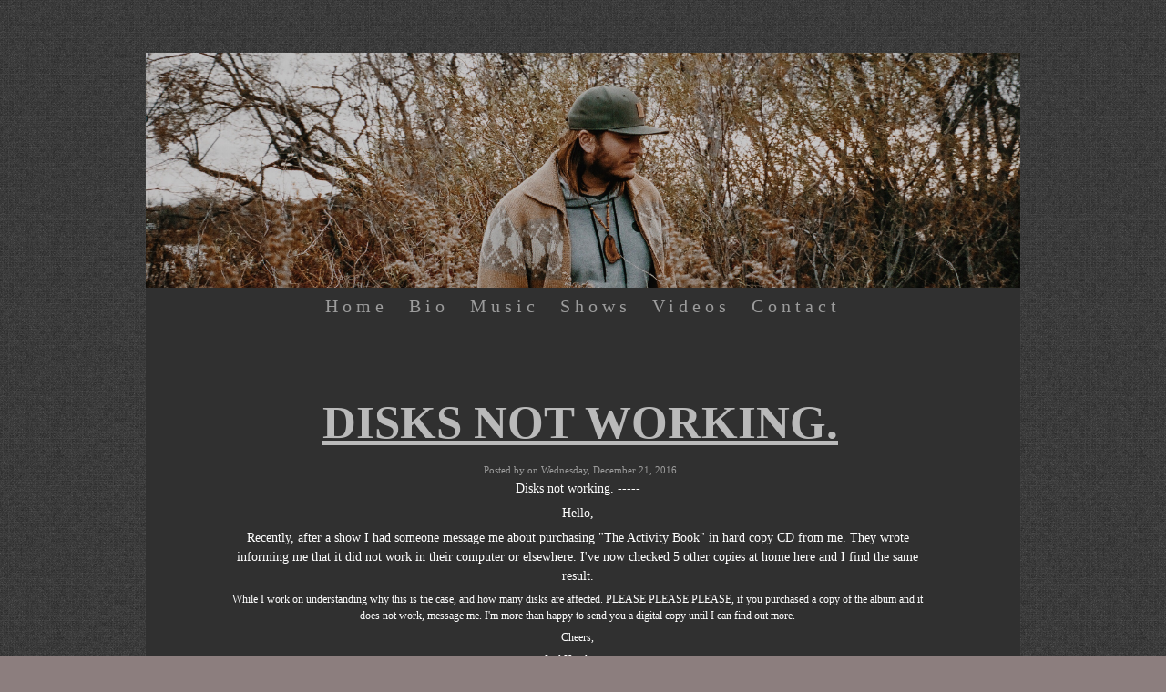

--- FILE ---
content_type: text/html; charset=utf-8
request_url: https://www.poornamelessboy.com/news/disks-not-working-
body_size: 7824
content:
<!DOCTYPE html>
<!--[if lt IE 7]>      <html class="no-js lt-ie9 lt-ie8 lt-ie7"> <![endif]-->
<!--[if IE 7]>         <html class="no-js lt-ie9 lt-ie8"> <![endif]-->
<!--[if IE 8]>         <html class="no-js lt-ie9"> <![endif]-->
<!--[if gt IE 8]><!--> <html class="no-js"> <!--<![endif]-->
    <head>
        <meta name="viewport" content="width=device-width, initial-scale=1.0">

        <!-- normalize and html5 boilerplate resets -->
        <link rel="stylesheet" href="templates/SuperFlat_v2/resources/css/reset.css">
        <link rel="stylesheet" href="templates/SuperFlat_v2/resources/css/less.build.css">

        <!--[if lte IE 9]>
        <script src="templates/SuperFlat_v2/resources/js/html5shiv.js"></script>
        <script src="templates/SuperFlat_v2/resources/js/html5shiv-printshiv.js"></script>
        <![endif]-->

        <meta http-equiv="content-type" content="text/html; charset=utf-8" />

  <base href="/" />

<title>DISKS NOT WORKING.</title>


  <link rel="alternate" type="application/rss+xml" title="DISKS NOT WORKING. RSS feed" href="news.rss" />

<meta name="description" content="" />
<meta name="keywords" content="" />


  


  <style type="text/css" id="styleCSS">
    /*
    Some Style Themes enhanced with background textures provided by http://subtlepatterns.com/
*/

body {
    	background-color: #8c7e7e;

    background-image: url(classes/commons/resources/images/backgrounds/wild_oliva.png?1001125);
    background-repeat: repeat;
    background-attachment: fixed;
    background-position: top left;
    background-size: auto;
}

/* IOS devices 'bgd-att: fixed' solution */
@media only screen and (max-device-width: 1366px) {
    .bgd-attachment-fixed {
        background-image: none;
    }
    .bgd-attachment-fixed:after {
        content: '';
        position: fixed;
        top: 0;
        left: 0;
        right: 0;
        width: 100%;
        height: 100%;
        background-image: url(classes/commons/resources/images/backgrounds/wild_oliva.png?1001125);
        background-repeat: repeat;
        background-position: top left;
        background-size: auto;
        z-index: -2;
    }
}

.Text_2_Default,
.yola_inner_heading_wrap {
  word-wrap: break-word;
}

.yola_bg_overlay{
    display:table;
    table-layout: fixed;
    min-height: 100vh;
    min-width: 100%;
    width:100%;
    height:100%;
}
.yola_outer_content_wrapper {
    padding-top: 50px;
    padding-right: 0px;
    padding-bottom: 50px;
    padding-left: 0px;
}
.yola_inner_bg_overlay {
    display: table-cell;
    width:100%;
    min-height: 100vh;
    
    vertical-align: middle;
}

.yola_banner_wrap {
    text-align: center;
    margin: 0 auto;
}

.yola_outer_heading_wrap {
    text-align: center;
    margin: 0 auto;
    display: table;
    width:100%;
    text-align: center;
    background-attachment: scroll;
    	background-color: #303030;

    max-width: 960px;
    background-position: center center;
    background-size: cover;
    background-repeat: no-repeat;
    background-image: url(resources/Photo%202018-10-23%2C%204%2049%2048%20PM.jpg);
}

.yola_inner_heading_wrap {
    display: table-cell;
    vertical-align: middle;
    margin: 0 auto;
    text-align: center;
    
}

.yola_innermost_heading_wrap {
    margin: 0 auto;
    
    padding-top:218px;
    padding-right:0rem;
    padding-bottom:40px;
    padding-left:3.1rem;
}

.yola_banner_wrap nav {
    margin: 0 auto;
    max-width: 960px;
    padding-top:5px;
    
    padding-bottom:5px;
    
    	background-color: #303030;

}

.yola_inner_nav_wrap {
    margin: 0 auto;
    
}

.yola_banner_wrap nav ul.sys_navigation {
    text-align: center;
}

.yola_banner_wrap h1 {
    text-align: left;
    margin:0;
}

.yola_site_tagline {
    margin:0;
    font-family: 'Flamenco';
    
    font-size: 24px;
    color: #9c9c9c;
    text-decoration: none;
    letter-spacing: 5px;
    line-height: 1.5em;
    text-transform: none;
    
}

.yola_site_tagline span {
    display: inline-block;
    margin: 46px 0 0 0;
    padding-top:69px;
    
    padding-bottom:0px;
    
    
}

ul.sys_navigation {
    margin: 0;
    padding: 0;
    text-align: center;
}

ul.sys_navigation li {
    display: inline;
    list-style-type: none;
    margin:0 19px 0 0;
}

.yola_inner_nav_wrap ul.sys_navigation li:last-child {
    margin:0;
}

.yola_content_wrap {
    margin:0 auto;
    max-width: 960px;
    	background-color: #303030;

}

.yola_content_column {
	margin:0 auto;
    min-height:200px;
    
}

.yola_inner_content_column {
    padding-top:40px;
    padding-right:60px;
    padding-bottom:40px;
    padding-left:60px;
}

.yola_inner_footer_wrap {
    padding: 0 20px;
}

div[id*='sys_region_'] {
    padding-left: 0 ! important;
    padding-right: 0 ! important;
}

.yola_site_logo {
    
}

#sys_heading.yola_hide_logo img {
    display:none;
}
#sys_heading.yola_hide_logo span {
    display:inline;
}

#sys_heading.yola_show_logo img {
    display:inline;
    max-width: 100%;
    height: auto;
}
a#sys_heading.yola_show_logo {
    font-size:14px;
}
#sys_heading.yola_show_logo span {
    display:none;
}

.yola_footer_wrap {
    margin:0 auto;
    max-width: 960px;
}

.yola_footer_column {
    margin:0 auto;
    
    display: none;
}

footer {
    padding-top: 20px;
    padding-right: 60px;
    padding-bottom: 20px;
    padding-left: 60px;
    font-family: 'Asap';
    font-size: 16px;
    color: #000000;
    line-height: 1.5em;
    
    text-transform: none;
    	background-color: #292929;

}

span.yola_footer_socialbuttons{
    display:inline-block;
    line-height:0;
    margin:0;
    padding:0;
    display:inline-block;
    position:static;
    float:left;
    width:146px;
    height:20px;
    display: block;
}

.sys_yola_form .submit,
.sys_yola_form input.text,
.sys_yola_form input.email,
.sys_yola_form input.tel,
.sys_yola_form input.url,
.sys_yola_form textarea {
    font-family: 'Tenor Sans';
    font-size: 12px;
    line-height: 1.5em;
    letter-spacing: 0px;
    text-transform: none;
}

div.sys_yola_form {
    padding:0 !important;
}

div.sys_yola_form form{
    margin:0 !important;
    padding:0 !important;
}

.sys_layout h2, .sys_txt h2, .sys_layout h3, .sys_txt h3, .sys_layout h4, .sys_txt h4, .sys_layout h5, .sys_txt h5, .sys_layout h6, .sys_txt h6, .sys_layout p, .sys_txt p {
    margin-top:0;
}


div[id*='sys_region_'] {
    padding:0 !important;
}

blockquote {
    margin-top: 10px;
    margin-bottom: 10px;
    margin-left: 50px;
    padding-left: 15px;
    border-left: 3px solid #9c9c9c;;
    
    
    
    
    
    
    
    font-style: italic;
}

.mob_menu {
  display: none;
}

.new-text-widget img, .old_text_widget img {
  max-width: 100%;
}

/* A rendered screen width > 736px excludes event the largest of mobile
 * phones such as the iPhone 6+ in landscape mode. Everything smaller than
 * these devices will have the following styles applied.
 */
@media only screen and (max-width: 736px) {
  html {
    font-size: 80%;
  }

  #sys_heading {
    word-wrap: break-word;
    word-break: break-word;
  }

  .small_device_hide {
    opacity: 0;
  }

  .yola_bg_overlay, .yola_inner_bg_overlay {
     display: block;
  }

  /* Zero out padding of the heading wrapper */
  .yola_inner_heading_wrap.top .yola_innermost_heading_wrap,
  .yola_inner_heading_wrap.bottom .yola_innermost_heading_wrap,
  .yola_inner_heading_wrap.left .yola_innermost_heading_wrap,
  .yola_inner_heading_wrap.right .yola_innermost_heading_wrap {
      padding-left: 0;
      padding-right: 0;
  }

  /* Make all image widgets center aligned */
 .Image_Default img {
      display: block;
      margin: 0 auto;
  }

  /* Center button widgets in column dividers */
  .column_divider .sys_button {
      text-align: center;
  }

  /* Make column dividers snap to one over another */
  .yola_inner_heading_wrap.left #yola_heading_block, .yola_inner_heading_wrap.right #yola_heading_block {
      float: none;
  }

  #sys_heading {
      word-wrap: break-word;
      word-break: break-word;
  }

  body .column_divider .left, body .column_divider .right {
      width: 100%;
      padding-left: 0;
      padding-right: 0;
  }

  .mob_menu a:visited {
      color: #fff;
  }

  .mob_menu {
      display: block;
      background-color: #fff;
      z-index: 1;
      background: #8c7e7e;
      
      background: rgba(48, 48, 48, 1);
  }

  .mob_menu.menu_open {
      position: absolute;
      min-height: 100%;
      
      margin: 0;
      top: 0;
      left: 0;
      right: 0;
  }

  .mob_menu.menu_open ~ header {
    display: none;
  }

  .yola_outer_content_wrapper {
      display: block;
      padding-top: 0;
  }

  .mob_menu_overlay {
      display: none;
  }

  .menu_open .mob_menu_overlay  {
      display: block;
  }

  .mob_menu_toggle {
      display: block;
      padding-top: 5%;
      padding-bottom: 6%;
      text-align: center;
      color: #666;
      cursor: pointer;
  }
  .mob_submenu_toggle {
      list-style: none;
      text-align: center;
      padding: 0;
      margin: 0;
  }
  #sys_heading span {
      font-size: 35px;
  }
  .sys_navigation {
      display: none;
  }

  .mobile_ham {
      stroke: #9c9c9c;
  }

  .mobile_quit {
      display: none;
  }

  .menu_open .mobile_ham {
      display: none;
  }

  .menu_open .mobile_quit {
      display: inline;
      stroke: #9c9c9c;
  }

  .mob_menu_list {
      font-family: 'Flamenco';
      font-weight: lighter;
      margin: 0;
      font-size: 2.2em;
      line-height: 2;
      letter-spacing: 0.1em;
      list-style: none;
      text-align: center;
      padding: 0;
      -webkit-animation-duration: .2s;
      -webkit-animation-fill-mode: both;
      -webkit-animation-name: fadeInUp;
      -moz-animation-duration: .2s;
      -moz-animation-fill-mode: both;
      -moz-animation-name: fadeInUp;
      -o-animation-duration: .2s;
      -o-animation-fill-mode: both;
      -o-animation-name: fadeInUp;
      animation-duration: .2s;
      animation-fill-mode: both;
      animation-name: fadeInUp;
  }

  .mob_menu_overlay .mob_menu_list a {
      color: #9c9c9c;
  }

  .mob_more_toggle {
      cursor: pointer;
      background: none;
      border: none;
      outline: none;
      padding: 8px;
      margin-bottom: -2.5%;
      margin-left: 0.5%;
      stroke: #9c9c9c;
  }

  .up_arrow {
      display: none;
  }

  .sub_menu_open svg .down_arrow {
      display: none;
  }

  .sub_menu_open .up_arrow {
      display: inline;
  }

  .mob_menu_overlay .mob_menu_list .selected a {
      color: #9c9c9c;
  }

  .sub_menu_open a {
      color: #9c9c9c;
  }

  .mob_menu_list .sub_menu_open a {
      color: #9c9c9c;
  }

  .sub_menu_open .mob_more_toggle {
      stroke: #9c9c9c;
  }

  .mob_submenu_list {
      font-family: 'Flamenco';
      font-weight: lighter;
      list-style: none;
      text-align: center;
      padding: 0 0 5% 0;
      margin: 0;
      line-height: 1.6;
      display: none;
      -webkit-animation-duration: .2s;
      -webkit-animation-fill-mode: both;
      -webkit-animation-name: fadeInUp;
      -moz-animation-duration: .2s;
      -moz-animation-fill-mode: both;
      -moz-animation-name: fadeInUp;
      -o-animation-duration: .2s;
      -o-animation-fill-mode: both;
      -o-animation-name: fadeInUp;
      animation-duration: .2s;
      animation-fill-mode: both
      animation-name: fadeInUp;
  }

  .sub_menu_open .mob_submenu_list{
      display: block;
  }

  .mob_submenu_items {
      font-size: 0.75em;
  }
  .mob_menu_list .mob_nav_selected {
      color: #9c9c9c;
  }

  .menu_open ~ .yola_outer_content_wrapper {
      display: none;
  }

  .new-text-widget img, .old_text_widget img {
    height: auto;
  }

  @-webkit-keyframes fadeInUp {
    0% {
      opacity: 0;
      -webkit-transform: translate3d(0, 100%, 0);
      transform: translate3d(0, 100%, 0);
    }
    100% {
      opacity: 1;
      -webkit-transform: none;
      transform: none;
    }
  }

  @-moz-keyframes fadeInUp {
    0% {
      opacity: 0;
      -moz-transform: translate3d(0, 100%, 0);
      transform: translate3d(0, 100%, 0);
    }
    100% {
      opacity: 1;
      -moz-transform: none;
      transform: none;
    }
  }

  @-o-keyframes fadeInUp {
    0% {
      opacity: 0;
      -o-transform: translate3d(0, 100%, 0);
      transform: translate3d(0, 100%, 0);
    }
    100% {
      opacity: 1;
      -o-transform: none;
      transform: none;
    }
  }

  @keyframes fadeInUp {
    0% {
      opacity: 0;
      transform: translate3d(0, 100%, 0);
    }
    100% {
      opacity: 1;
      transform: none;
    }
  }

}
  </style>


<script src="//ajax.googleapis.com/ajax/libs/webfont/1.4.2/webfont.js" type="text/javascript"></script>

      <style type="text/css">
      @import url("//fonts.sitebuilderhost.net/css?family=Flamenco%3Aregular|Asap%3Aregular|Tenor+Sans%3Aregular&subset=latin,latin-ext");
    </style>
  
  <style type="text/css" id="styleOverrides">
    /* ======================
*
*  Site Style Settings
*
=========================*/
/* Paragraph text (p) */

.content p, #content p, .HTML_Default p, .Text_Default p, .sys_txt p, .sys_txt a, .sys_layout p, .sys_txt, .sys_layout  {
    font-family: 'Tenor Sans';
    
    font-size: 12px;
    color: #9c9c9c;
    line-height: 1.5em;
    letter-spacing: 0px;
    text-transform: none;
}

/* Navigation */
.sys_navigation a, .ys_menu_2, div#menu ul, div#menu ul li a, ul.sys_navigation li a, div.sys_navigation ul li.selected a, div.sys_navigation ul li a, #navigation li a, div.ys_menu ul a:link, div.ys_menu ul a:visited, div.ys_nav ul li a, #sys_banner ul li a {
    font-family: 'Flamenco';
    
    font-size: 20px;
    color: #9c9c9c;
    text-decoration: none;
    letter-spacing: 5px;
    line-height: 1.5em;
    text-transform: none;
}


/* Navigation:selected */
div.sys_navigation ul li.selected a, div#menu ul li.selected a, #navigation li.selected a, div.ys_menu ul li.selected a:link, div.ys_menu ul li.selected a:visited, div.ys_nav ul li.selected a, #sys_banner ul li.selected a {
    color: #9c9c9c;
}

/* Navigation:hover */
div.sys_navigation ul li a:hover, div#menu ul li a:hover, #navigation li a:hover, div.ys_menu ul a:hover, div.ys_nav ul li a:hover, div.ys_menu ul li a:hover, #sys_banner ul li a:hover {
    color: #9c9c9c;
}

/* Site Title */
#sys_heading, a#sys_heading, #sys_banner h1 a, #header h1 a, div#heading h1 a {
    font-family: 'Flamenco';
    
    font-size: 8px;
    color: #9c9c9c;
    text-decoration: none;
    letter-spacing: 30px;
    line-height: 1.5em;
    text-transform: uppercase;
}

/* Hyperlinks (a, a:hover, a:visited) */
a, .sys_txt a:link, .sys_layout a:link {color: #9c9c9c;}
a, .sys_txt a:link, .sys_layout a:link {text-decoration: underline;}
a:visited, .sys_txt a:visited, .sys_layout a:visited {color: #9c9c9c;}
a:hover, .sys_txt a:hover, .sys_layout a:hover {color: #9c9c9c;}
a:hover, .sys_txt a:hover, .sys_layout a:hover {text-decoration: underline;}

/* Headings (h2, h3, h4, h5, h6) */
.sys_layout h2, .sys_txt h2 {
    font-family: 'Flamenco';
    font-weight: 'regular';
    font-size: 51px;
    color: #BABABA;
    text-decoration: underline;
    letter-spacing: 0px;
    line-height: 1.5em;
    text-transform: none;
}

.sys_layout h2 a, .sys_layout h2 a:link, .sys_layout h2 a:hover, .sys_layout h2 a:visited {
    font-family: 'Flamenco';
    font-weight: 'regular';
    font-size: 51px;
    color: #BABABA;
    letter-spacing: 0px;
    line-height: 1.5em;
    text-transform: none;
}

.sys_layout h3, .sys_txt h3 {
    font-family: 'Flamenco';
    
    font-size: 19px;
    color: #BABABA;
    text-decoration: none;
    letter-spacing: 5px;
    line-height: 1.5em;
    text-transform: none;
}

.sys_layout h3 a, .sys_layout h3 a:link, .sys_layout h3 a:hover, .sys_layout h3 a:visited {
    font-family: 'Flamenco';
    
    font-size: 19px;
    color: #BABABA;
    letter-spacing: 5px;
    line-height: 1.5em;
    text-transform: none;
}

.sys_layout h4, .sys_txt h4 {
    font-family: 'Flamenco';
    
    font-size: 16px;
    color: #BABABA;
    text-decoration: none;
    letter-spacing: 5px;
    line-height: 1.5em;
    text-transform: none;
}

.sys_layout h4 a, .sys_layout h4 a:link, .sys_layout h4 a:hover, .sys_layout h4 a:visited {
    font-family: 'Flamenco';
    
    font-size: 16px;
    color: #BABABA;
    letter-spacing: 5px;
    line-height: 1.5em;
    text-transform: none;
}

.sys_layout h5, .sys_txt h5 {
    font-family: 'Flamenco';
    
    font-size: 16px;
    color: #BABABA;
    text-decoration: none;
    letter-spacing: 5px;
    line-height: 1.5em;
    text-transform: none;
}

.sys_layout h5 a, .sys_layout h5 a:link, .sys_layout h5 a:hover, .sys_layout h5 a:visited {
    font-family: 'Flamenco';
    
    font-size: 16px;
    color: #BABABA;
    letter-spacing: 5px;
    line-height: 1.5em;
    text-transform: none;
}

.sys_layout h6, .sys_txt h6 {
    font-family: 'Flamenco';
    
    font-size: 11px;
    color: #BABABA;
    text-decoration: none;
    letter-spacing: 5px;
    line-height: 1.5em;
    text-transform: none;
}

.sys_layout h6 a, .sys_layout h6 a:link, .sys_layout h6 a:hover, .sys_layout h6 a:visited {
    font-family: 'Flamenco';
    
    font-size: 11px;
    color: #BABABA;
    letter-spacing: 5px;
    line-height: 1.5em;
    text-transform: none;
}

/*button widget*/
.sys_layout .sys_button a, .sys_layout .sys_button a:link, .sys_layout .sys_button a:visited {
    display:inline-block;
    text-decoration: none;
}
.sys_layout .sys_button a:link, .sys_layout .sys_button a:visited {
    cursor:pointer;
}
.sys_layout .sys_button a {
    cursor:default;
}

.sys_layout .sys_button.square a, .sys_layout .sys_button.square a:link {
    border-radius:0px;
}
.sys_layout .sys_button.rounded a, .sys_layout .sys_button.rounded a:link {
    border-radius:3px;
}
.sys_layout .sys_button.pill a, .sys_layout .sys_button.pill a:link {
    border-radius:90px;
}

/*button sizes*/
.sys_layout .sys_button.small a, .sys_layout .sys_button.small a:link, .sys_layout .sys_button.small a:visited {font-family: 'Asap';font-size: 12px;padding-top:10px;padding-bottom:10px;padding-left:25px;padding-right:25px;}
.sys_layout .sys_button.medium a, .sys_layout .sys_button.medium a:link, .sys_layout .sys_button.medium a:visited {font-family: 'Asap';font-size: 15px;padding-top:15px;padding-bottom:15px;padding-left:37px;padding-right:37px;}
.sys_layout .sys_button.large a, .sys_layout .sys_button.large a:link, .sys_layout .sys_button.large a:visited {font-family: 'Asap';font-size: 20px;padding-top:20px;padding-bottom:20px;padding-left:50px;padding-right:50px;}

/*button styles:small*/
.sys_layout .sys_button.small.outline a, .sys_layout .sys_button.small.outline a:link {
    border-color:#3C7C67;
    color: #3C7C67;
    border-style: solid;
    border-width: 2px;
}
.sys_layout .sys_button.small.outline a:visited {
    color: #3C7C67;
}
.sys_layout .sys_button.small.solid a, .sys_layout .sys_button.small.solid a:link {
    	background-color: #3C7C67;

    color: #ffffff;
    border-color:#3C7C67;
    border-style: solid;
    border-width: 2px;
}
.sys_layout .sys_button.small.solid a:visited {
    color: #ffffff;
}
.sys_layout .sys_button.small.outline a:hover {
    background-color: #3C7C67;
    color: #ffffff;
    text-decoration: none;
}

/*button styles:medium*/
.sys_layout .sys_button.medium.outline a, .sys_layout .sys_button.medium.outline a:link {
    border-color:#3C7C67;
    color: #3C7C67;
    border-style: solid;
    border-width: 2px;
}
.sys_layout .sys_button.medium.outline a:visited {
    color: #3C7C67;
}
.sys_layout .sys_button.medium.solid a, .sys_layout .sys_button.medium.solid a:link {
    	background-color: #3C7C67;

    color: #ffffff;
    border-color:#3C7C67;
    border-style: solid;
    border-width: 2px;
}
.sys_layout .sys_button.medium.solid a:visited {
    color: #ffffff;
}
.sys_layout .sys_button.medium.outline a:hover {
    background-color: #3C7C67;
    color: #ffffff;
    text-decoration: none;
}
/*button styles:large*/
.sys_layout .sys_button.large.outline a, .sys_layout .sys_button.large.outline a:link {
    border-color:#3C7C67;
    color: #3C7C67;
    border-style: solid;
    border-width: 2px;
}
.sys_layout .sys_button.large.outline a:visited {
    color: #3C7C67;
}
.sys_layout .sys_button.large.solid a, .sys_layout .sys_button.large.solid a:link {
    	background-color: #3C7C67;

    color: #ffffff;
    border-color:#3C7C67;
    border-style: solid;
    border-width: 2px;
}
.sys_layout .sys_button.large.solid a:visited {
    color: #ffffff;
}
.sys_layout .sys_button.large.outline a:hover {
    background-color: #3C7C67;
    color: #ffffff;
    text-decoration: none;
}

.sys_layout .sys_button.solid a:hover {
    text-decoration: none;
    opacity: .8;
}  </style>

  



<script type="text/javascript" src="//ajax.googleapis.com/ajax/libs/jquery/1.11.1/jquery.min.js"></script>
<script type="text/javascript">window.jQuery || document.write('<script src="/components/bower_components/jquery/dist/jquery.js"><\/script>')</script>
<link rel="stylesheet" type="text/css" href="classes/commons/resources/flyoutmenu/flyoutmenu.css?1001125" />
<script type="text/javascript" src="classes/commons/resources/flyoutmenu/flyoutmenu.js?1001125"></script>
<link rel="stylesheet" type="text/css" href="classes/commons/resources/global/global.css?1001125" />


<script type="text/javascript">
  var swRegisterManager = {
    goals: [],
    add: function(swGoalRegister) {
      this.goals.push(swGoalRegister);
    },
    registerGoals: function() {
      while(this.goals.length) {
        this.goals.shift().call();
      }
    }
  };

  window.swPostRegister = swRegisterManager.registerGoals.bind(swRegisterManager);
</script>

  <link rel="stylesheet" type="text/css" href="classes/components/BlogWidget/layouts/Default/Default.css?1001125" />
  
  
  
  <link rel="stylesheet" type="text/css" href="classes/components/Image/layouts/Default/Default.css?1001125" />
  

    </head>
    <body id="sys_background" lang="en" class="bgd-attachment-fixed">
        
        <div class="yola_bg_overlay">
            <div class="yola_inner_bg_overlay">
              <div class="yola_outer_content_wrapper">
                                        <nav class="mob_menu">
                      <div class="mob_menu_toggle"><!--Mobile Nav Toggle-->
                          <svg class="mobile_ham" width="40" height="25">
                            <line x1="0" y1="3" x2="40" y2="3" stroke-width="2"/>
                            <line x1="0" y1="13" x2="40" y2="13" stroke-width="2"/>
                            <line x1="0" y1="23" x2="40" y2="23" stroke-width="2"/>
                          </svg>
                          <svg class="mobile_quit" width="26" height="50">
                              <line x1="0" y1="1" x2="26" y2="25" stroke-width="2"/>
                              <line x1="0" y1="25" x2="26" y2="1" stroke-width="2"/>
                          </svg>
                      </div>
                      <div class="mob_menu_overlay"> <!--Mobile Nav Overlay-->
                          <ul class="mob_menu_list">
      <li class="">
      <a href="./" title="Home">Home</a>
          </li>
      <li class="">
      <a href="bio.php" title="Bio">Bio</a>
          </li>
      <li class="">
      <a href="music.php" title="Music">Music</a>
          </li>
      <li class="">
      <a href="shows.php" title="Shows">Shows</a>
          </li>
      <li class="">
      <a href="photos.php" title="Videos">Videos</a>
          </li>
      <li class="">
      <a href="contact-us.php" title="Contact">Contact</a>
          </li>
  </ul>
                      </div>
                    </nav>
                    
                    <header role="banner">
                                                <div class="yola_banner_wrap">
                            <div id="sys_banner" class="yola_outer_heading_wrap">
                                <div class="yola_inner_heading_wrap">
                                    <div class="yola_innermost_heading_wrap">
                                        <h1>
                                            <a id="sys_heading" class="yola_hide_logo" href="./">
                                                <img class="yola_site_logo" src="" alt="" >
                                                <span></span>
                                            </a>
                                        </h1>
                                        <h2 class="yola_site_tagline" style="display:none"><span></span></h2>
                                    </div>
                                </div>
                            </div>
                            <nav role="navigation" class="small_device_hide">
                                <div class="yola_inner_nav_wrap">
                                    <div class='sys_navigation'>
                                        <ul class="sys_navigation">
                    <li id="ys_menu_0">
                    <a href="./" title="Home">Home</a>
        </li>
                    <li id="ys_menu_1">
                    <a href="bio.php" title="Bio">Bio</a>
        </li>
                    <li id="ys_menu_2">
                    <a href="music.php" title="Music">Music</a>
        </li>
                    <li id="ys_menu_3">
                    <a href="shows.php" title="Shows">Shows</a>
        </li>
                    <li id="ys_menu_4">
                    <a href="photos.php" title="Videos">Videos</a>
        </li>
                    <li id="ys_menu_5">
                    <a href="contact-us.php" title="Contact">Contact</a>
        </li>
    </ul>
                              
<script>
/* jshint ignore:start */
$(document).ready(function() {
    flyoutMenu.initFlyoutMenu(
        [{"name":"Home","title":"Home","href":".\/","children":[]},{"name":"Bio","title":"Bio","href":"bio.php","children":[]},{"name":"Music","title":"Music","href":"music.php","children":[]},{"name":"Shows","title":"Shows","href":"shows.php","children":[]},{"name":"Videos","title":"Videos","href":"photos.php","children":[]},{"name":"Contact","title":"Contact","href":"contact-us.php","children":[]}]
    , 'flyover');
});
/* jshint ignore:end */
</script>

                                    </div>
                                    <div style="clear:both;"></div>
                                </div>
                            </nav>
                        </div>
                        
                    </header>

                    <main class="yola_content_wrap" role="main">
                        <div class="yola_content_column">
                            <div class="yola_inner_content_column clearFix">
                                <style media="screen">
  .layout_1-column {
    width: 100%;
    padding: 0;
    margin: 0;
  }

  .layout_1-column:after {
    content: "";
    display: table;
    clear: both;
  }

  .zone_top {
    margin: 0;
    padding: 5px;
    vertical-align: top;
    line-height: normal;
    min-width: 100px;
  }
</style>

<div class="layout_1-column sys_layout">
    <div id="layout_row1">
        <div id="sys_region_1" class="zone_top" ><div id="I61" style="display:block;clear: both;" class="Layout1_Default"><style>.column_I61 {width: 100%;-moz-box-sizing:border-box;-webkit-box-sizing: border-box;box-sizing:border-box;}.column_I61:after {content: "";display: table;clear: both;}.column_I61 .left {text-align: left;vertical-align: top;width: 98.67788461538461%;padding: 0;float: left;-moz-box-sizing: border-box;-webkit-box-sizing: border-box;box-sizing:border-box;}.column_I61 .right {vertical-align: top;width: 1.3221153846153868%;padding: 0;float: left;-moz-box-sizing: border-box;-webkit-box-sizing: border-box;box-sizing: border-box;}</style><div class="column_I61 column_divider" ><div id="Left_I61" class="left" ><div id="I69" style="display:block;clear: both;text-align:center;margin:15px 15px 15px 15px;" class="BlogWidget_Default"><style type="text/css">
  .blog-pagination{
    padding-top:20px;
  }

  .float-left{
    float:left;
  }

  .float-right{
    float:right;
  }
</style>

<div class="sys_txt">

<div class="sys_blog">

<div class="post">

<h2><a href="news/disks-not-working-" title="DISKS NOT WORKING." target="_self">DISKS NOT WORKING.</a></h2>

<div style="font-size:11px;padding-left:5px;">Posted by  on Wednesday, December 21, 2016  </div>


<div class="postcontent" style="height:auto;overflow:hidden;">
  <p style="margin: 0px 0px 6px; color: rgb(29, 33, 41); font-size: 14px;"><span class="yui-tag-span yui-tag" tag="span" style="color: rgb(255, 255, 255);">Disks not working. -----</span></p><p style="margin: 6px 0px; color: rgb(29, 33, 41); font-size: 14px;"><span class="yui-tag-span yui-tag" tag="span" style="color: rgb(255, 255, 255);">Hello,</span></p><p style="margin: 6px 0px; color: rgb(29, 33, 41); font-size: 14px;"><span class="yui-tag-span yui-tag" tag="span" style="color: rgb(255, 255, 255);">Recently, after a show I had someone message me about purchasing "The Activity Book" in hard copy CD from me. They wrote informing me that it did not work in their computer or elsewhere. I've now checked 5 other copies at home here and I find the same result.</span></p><div class="text_exposed_show" style="display: inline; color: rgb(29, 33, 41); font-size: 14px;"><p style="margin: 0px 0px 6px;"><span class="yui-tag-span yui-tag" tag="span" style="color: rgb(255, 255, 255);">While I work on understanding why this is the case, and how many disks are affected. PLEASE PLEASE PLEASE, if you purchased a copy of the album and it does not work, message me. I'm more than happy to send you a digital copy until I can find out more.</span></p><p style="margin: 6px 0px;"><span class="yui-tag-span yui-tag" tag="span" style="color: rgb(255, 255, 255);">Cheers,</span></p><p style="margin: 6px 0px;"><span class="yui-tag-span yui-tag" tag="span" style="color: rgb(255, 255, 255);">Joel Henderson</span><br><span style="font-family: inherit;">Poor Nameless Boy</span></p></div>
</div>

<p>
  </p>

<div class="float-right">
      <a href="news/about-songs-tour-denmark-germany-switzerland" title="Next post: About Songs Tour - Denmark, Germany, Switzerland"><strong>Next post:</strong> About Songs Tour...</a>
  </div>
<div class="float-left">
      <a href="news/gateway-music-festival-2016" title="Previous post: Gateway Music Festival - 2016"><strong>Previous post:</strong> Gateway Music...</a>
  </div>

<div style="clear:left;"></div>

<br />


<div class="blog-pagination">
  <a href="news.php" title="Back to posts" target="_self">&laquo; Back to posts</a>
</div>

  <br />


</div>

</div>

</div></div></div><div id="Right_I61" class="right" >&nbsp;</div></div></div><div id="I76" style="display:block;clear: both;margin:15px 15px 15px 15px;" class="Layout1_Default"><style>.column_I76 {width: 100%;-moz-box-sizing:border-box;-webkit-box-sizing: border-box;box-sizing:border-box;}.column_I76:after {content: "";display: table;clear: both;}.column_I76 .left {text-align: left;vertical-align: top;width: 95.19650655021834%;padding: 0;float: left;-moz-box-sizing: border-box;-webkit-box-sizing: border-box;box-sizing:border-box;}.column_I76 .right {vertical-align: top;width: 4.803493449781655%;padding: 0;float: left;-moz-box-sizing: border-box;-webkit-box-sizing: border-box;box-sizing: border-box;}</style><div class="column_I76 column_divider" ><div id="Left_I76" class="left" >&nbsp;</div><div id="Right_I76" class="right" >&nbsp;</div></div></div><div id="I106" style="display:block;clear: both;text-align:left;" class="Image_Default"><a href="https://www.youtube.com/poornamelessboy"><style>#I106_img {-moz-box-sizing: border-box;-webkit-box-sizing: border-box;box-sizing: border-box;width: 65px;border:none;max-width: 100%;height: auto;}</style><img id="I106_img" src="resources/youtube_logo.jpeg"  /></a></div><div id="I110" style="display:block;clear: both;text-align:left;" class="Image_Default"><a href="http://www.poornamelessboy.bandcamp.com/"><style>#I110_img {-moz-box-sizing: border-box;-webkit-box-sizing: border-box;box-sizing: border-box;width: 65px;border:none;max-width: 100%;height: auto;}</style><img id="I110_img" src="resources/bandcamp_60x60_black.png"  /></a></div><div id="I111" style="display:block;clear: both;text-align:left;" class="Image_Default"><a href="http://noisetrade.com/poornamelessboy"><style>#I111_img {-moz-box-sizing: border-box;-webkit-box-sizing: border-box;box-sizing: border-box;width: 63px;border:none;max-width: 100%;height: auto;}</style><img id="I111_img" src="resources/imgres-6.jpeg"  /></a></div><div id="I112" style="display:block;clear: both;text-align:left;" class="Image_Default"><a href="http://www.reverbnation.com/poornamelessboy"><style>#I112_img {-moz-box-sizing: border-box;-webkit-box-sizing: border-box;box-sizing: border-box;width: 66px;border:none;max-width: 100%;height: auto;}</style><img id="I112_img" src="resources/imgres-7.jpeg"  /></a></div></div>
    </div>
</div>
                            </div>
                        </div>
                    </main>

                    <div class="yola_footer_wrap">
                        <div class="yola_footer_column">
                            <footer id="yola_style_footer">
                                <span class="yola_footer_socialbuttons"><table cellpadding="0" cellspacing="0">
	<tr>
		<td style="vertical-align:bottom;">
			<script type="text/javascript" src="//platform.twitter.com/widgets.js"></script>
			<a href="https://twitter.com/share" class="twitter-share-button" data-lang="en" data-count="none">Tweet</a>
		</td>
		<td style="vertical-align:bottom;">
			<div style="padding:0 5px;">
				<iframe src="//www.facebook.com/plugins/like.php?send=false&amp;href=https%3A%2F%2Fwww.poornamelessboy.com%2Fnews%2Fdisks-not-working-&amp;layout=button_count&amp;show_faces=false&amp;action=like&amp;width=49&amp;height=20&amp;locale=en_US" scrolling="no" frameborder="0" style="border:none;overflow:hidden;width:49px;height:20px;" allowTransparency="true"></iframe>
			</div>
		</td>
		<td style="vertical-align:bottom;">
			<script type="text/javascript" src="//apis.google.com/js/plusone.js">
				{lang: "en_US"}
			</script>
				<g:plusone size="medium" count="false"></g:plusone>
			<script type="text/javascript">gapi.plusone.go();</script>
		</td>
	</tr>
</table></span>
<p style="float:right; margin:0;"></p><div style="clear:both; height:0;"></div>
                            </footer>
                        </div>
                    </div>

                    
                </div>
            </div> <!-- .inner_bg_overlay -->
        </div> <!-- #sys_background / .bg_overlay -->
        
<script type="text/javascript" id="site_analytics_tracking" data-id="8a4986c9353229f0013534e90fa64ff7" data-user="7796caccea794b8799af34ce43f987c4" data-partner="YOLA" data-url="//analytics.yolacdn.net/tracking-v2.js">
  var _yts = _yts || [];
  var tracking_tag = document.getElementById('site_analytics_tracking');
  _yts.push(["_siteId", tracking_tag.getAttribute('data-id')]);
  _yts.push(["_userId", tracking_tag.getAttribute('data-user')]);
  _yts.push(["_partnerId", tracking_tag.getAttribute('data-partner')]);
  _yts.push(["_trackPageview"]);
  (function() {
    var yts = document.createElement("script");
    yts.type = "text/javascript";
    yts.async = true;
    yts.src = document.getElementById('site_analytics_tracking').getAttribute('data-url');
    (document.getElementsByTagName("head")[0] || document.getElementsByTagName("body")[0]).appendChild(yts);
  })();
</script>


<!-- template: SuperFlat_v2  -->
        <script src="templates/SuperFlat_v2/resources/js/browserify.build.js"></script>
    <script defer src="https://static.cloudflareinsights.com/beacon.min.js/vcd15cbe7772f49c399c6a5babf22c1241717689176015" integrity="sha512-ZpsOmlRQV6y907TI0dKBHq9Md29nnaEIPlkf84rnaERnq6zvWvPUqr2ft8M1aS28oN72PdrCzSjY4U6VaAw1EQ==" data-cf-beacon='{"version":"2024.11.0","token":"106fef93db2847068495701116558910","r":1,"server_timing":{"name":{"cfCacheStatus":true,"cfEdge":true,"cfExtPri":true,"cfL4":true,"cfOrigin":true,"cfSpeedBrain":true},"location_startswith":null}}' crossorigin="anonymous"></script>
</body>
</html>

--- FILE ---
content_type: text/html; charset=utf-8
request_url: https://accounts.google.com/o/oauth2/postmessageRelay?parent=https%3A%2F%2Fwww.poornamelessboy.com&jsh=m%3B%2F_%2Fscs%2Fabc-static%2F_%2Fjs%2Fk%3Dgapi.lb.en.2kN9-TZiXrM.O%2Fd%3D1%2Frs%3DAHpOoo_B4hu0FeWRuWHfxnZ3V0WubwN7Qw%2Fm%3D__features__
body_size: 162
content:
<!DOCTYPE html><html><head><title></title><meta http-equiv="content-type" content="text/html; charset=utf-8"><meta http-equiv="X-UA-Compatible" content="IE=edge"><meta name="viewport" content="width=device-width, initial-scale=1, minimum-scale=1, maximum-scale=1, user-scalable=0"><script src='https://ssl.gstatic.com/accounts/o/2580342461-postmessagerelay.js' nonce="aKbuMQK7a73AQC8BCMyQjA"></script></head><body><script type="text/javascript" src="https://apis.google.com/js/rpc:shindig_random.js?onload=init" nonce="aKbuMQK7a73AQC8BCMyQjA"></script></body></html>